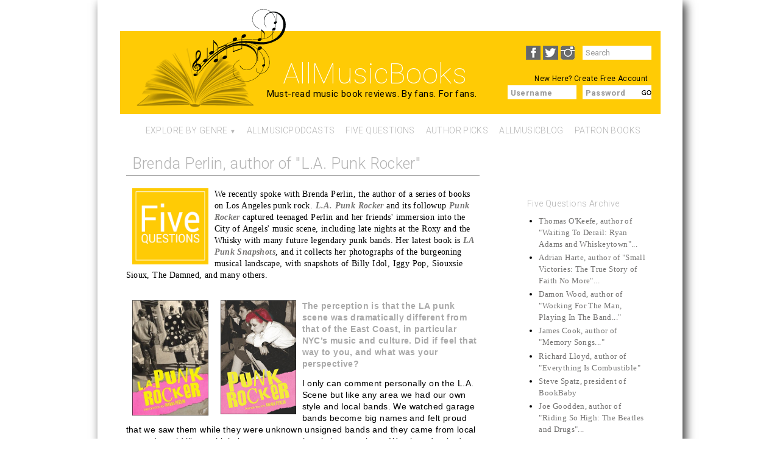

--- FILE ---
content_type: text/html; charset=utf-8
request_url: https://allmusicbooks.com/amb-blog/brenda-perlin-author-la-punk-rocker
body_size: 10044
content:
<!DOCTYPE html>
<html>

<head>
  <meta http-equiv="Content-Type" content="text/html; charset=utf-8" />
<meta name="Generator" content="Drupal 7 (http://drupal.org)" />
<link rel="canonical" href="/amb-blog/brenda-perlin-author-la-punk-rocker" />
<link rel="shortlink" href="/node/22149" />
<link rel="shortcut icon" href="https://allmusicbooks.com/favicon.ico" type="image/vnd.microsoft.icon" />
  <title>Brenda Perlin, author of &quot;L.A. Punk Rocker&quot; | AllMusicBooks</title>
  <link type="text/css" rel="stylesheet" href="https://allmusicbooks.com/sites/default/files/css/css_xE-rWrJf-fncB6ztZfd2huxqgxu4WO-qwma6Xer30m4.css" media="all" />
<link type="text/css" rel="stylesheet" href="https://allmusicbooks.com/sites/default/files/css/css_d9qNJn7jdTollacH96SrdEJaMJWtCfP3YgteG6YWy7w.css" media="all" />
<link type="text/css" rel="stylesheet" href="https://allmusicbooks.com/sites/default/files/css/css_gEqThPyWGhX3XBmas6xyFFcBpPj7WBi8QorM8U_enRU.css" media="all" />
<link type="text/css" rel="stylesheet" href="https://allmusicbooks.com/sites/default/files/css/css_RpR4KQ4Kma28MTCrBdw6mCkdCKV7AjXbhwbERbJF4tc.css" media="all" />
<link type="text/css" rel="stylesheet" href="https://allmusicbooks.com/sites/default/files/css/css_mDxCF8ImVBb6oiL7Rq6KarwvxmvDV5PjnhYNE29pt_0.css" media="print" />
  <script type="text/javascript" src="https://allmusicbooks.com/sites/default/files/js/js_YD9ro0PAqY25gGWrTki6TjRUG8TdokmmxjfqpNNfzVU.js"></script>
<script type="text/javascript" src="https://allmusicbooks.com/sites/default/files/js/js_onbE0n0cQY6KTDQtHO_E27UBymFC-RuqypZZ6Zxez-o.js"></script>
<script type="text/javascript" src="https://allmusicbooks.com/sites/default/files/js/js_c9S7L28GiD9hlQGPOAZ-TmAjXzauQOFTS3F37BGHtCQ.js"></script>
<script type="text/javascript">
<!--//--><![CDATA[//><!--

	    addthis_pub = 'my-username';
	    addthis_logo = 'http://www.addthis.com/images/yourlogo.png';
	    addthis_logo_background = 'EFEFFF';
	    addthis_logo_color = '666699';
	    addthis_brand = '';
	    addthis_options = 'facebook, twitter, favorites, email, more';
	    addthis_disable_flash = 'true';
	
//--><!]]>
</script>
<script type="text/javascript" src="https://allmusicbooks.com/sites/default/files/js/js_waP91NpgGpectm_6Y2XDEauLJ8WCSCBKmmA87unpp2E.js"></script>
<script type="text/javascript" src="https://www.googletagmanager.com/gtag/js?id=UA-41794531-1"></script>
<script type="text/javascript">
<!--//--><![CDATA[//><!--
window.dataLayer = window.dataLayer || [];function gtag(){dataLayer.push(arguments)};gtag("js", new Date());gtag("set", "developer_id.dMDhkMT", true);gtag("config", "UA-41794531-1", {"groups":"default"});
//--><!]]>
</script>
<script type="text/javascript" src="https://allmusicbooks.com/sites/default/files/js/js_rl9BtZEJA01Yx983DaVFVQXD2_9fUNbhGFrstIvmpfU.js"></script>
<script type="text/javascript">
<!--//--><![CDATA[//><!--
jQuery.extend(Drupal.settings, {"basePath":"\/","pathPrefix":"","setHasJsCookie":0,"ajaxPageState":{"theme":"amb","theme_token":"sFX_azI7SvIo2P6jJCyMiFU_Hk3C0zW01ntBsdYYuac","js":{"misc\/jquery.js":1,"misc\/jquery-extend-3.4.0.js":1,"misc\/jquery-html-prefilter-3.5.0-backport.js":1,"misc\/jquery.once.js":1,"misc\/drupal.js":1,"misc\/form-single-submit.js":1,"sites\/all\/modules\/simpleads\/simpleads.js":1,"sites\/all\/modules\/simpleads\/modules\/simpleads_campaigns\/simpleads_campaigns.js":1,"0":1,"sites\/all\/modules\/google_analytics\/googleanalytics.js":1,"https:\/\/www.googletagmanager.com\/gtag\/js?id=UA-41794531-1":1,"1":1,"sites\/all\/themes\/amb\/js\/modernizr.js":1,"sites\/all\/themes\/amb\/js\/jquery.js":1,"sites\/all\/themes\/amb\/js\/amb.js":1},"css":{"modules\/system\/system.base.css":1,"modules\/system\/system.menus.css":1,"modules\/system\/system.messages.css":1,"modules\/system\/system.theme.css":1,"modules\/comment\/comment.css":1,"sites\/all\/modules\/date\/date_repeat_field\/date_repeat_field.css":1,"modules\/field\/theme\/field.css":1,"sites\/all\/modules\/mollom\/mollom.css":1,"modules\/node\/node.css":1,"modules\/poll\/poll.css":1,"modules\/search\/search.css":1,"sites\/all\/modules\/simpleads\/simpleads.css":1,"modules\/user\/user.css":1,"sites\/all\/modules\/views\/css\/views.css":1,"sites\/all\/modules\/ckeditor\/css\/ckeditor.css":1,"sites\/all\/themes\/amb\/css\/tabs.css":1,"sites\/all\/modules\/ctools\/css\/ctools.css":1,"sites\/all\/modules\/addthis\/addthis.css":1,"sites\/all\/themes\/amb\/css\/default.css":1,"sites\/all\/themes\/amb\/css\/layout.css":1,"sites\/all\/themes\/amb\/css\/style.css":1,"sites\/all\/themes\/amb\/css\/normalize.css":1,"sites\/all\/themes\/amb\/css\/ambStyle-v1.0.css":1,"sites\/all\/themes\/amb\/css\/responsive.css":1,"sites\/all\/themes\/amb\/css\/print.css":1}},"simpleads":{"url":{"ckeditor":"\/simpleads\/dashboard\/ckeditor"},"modulepath":"sites\/all\/modules\/simpleads"},"googleanalytics":{"account":["UA-41794531-1"],"trackOutbound":1,"trackMailto":1,"trackDownload":1,"trackDownloadExtensions":"7z|aac|arc|arj|asf|asx|avi|bin|csv|doc(x|m)?|dot(x|m)?|exe|flv|gif|gz|gzip|hqx|jar|jpe?g|js|mp(2|3|4|e?g)|mov(ie)?|msi|msp|pdf|phps|png|ppt(x|m)?|pot(x|m)?|pps(x|m)?|ppam|sld(x|m)?|thmx|qtm?|ra(m|r)?|sea|sit|tar|tgz|torrent|txt|wav|wma|wmv|wpd|xls(x|m|b)?|xlt(x|m)|xlam|xml|z|zip"},"urlIsAjaxTrusted":{"\/amb-blog\/brenda-perlin-author-la-punk-rocker":true,"\/amb-blog\/brenda-perlin-author-la-punk-rocker?destination=node\/22149":true}});
//--><!]]>
</script>
  <meta name="viewport" content="width=device-width">
</head>
<body class="html not-front not-logged-in one-sidebar sidebar-second page-node page-node- page-node-22149 node-type-blog role-anonymous-user with-subnav page-amb-blog-brenda-perlin-author-la-punk-rocker section-amb-blog" >
  <div id="skip">
    <a href="#main-menu">Jump to Navigation</a>
  </div>
    <!-- ______________________ page.tpl.php _______________________ -->
<div id="page" class="page with-navigation">
  <div id="page-inner">
		<!-- ______________________ HEADER _______________________ -->
	
		<header id="header">
			
			<!-- ______________________ HEADER LEFT _______________________ -->
			<div id="header-left">
												<a href="/" title="Home" rel="home" id="logo">
									<img src="https://allmusicbooks.com/sites/all/themes/amb/logo.png" alt="Home"/>
							</a>
										 <!-- /header-left -->
			</div>
			
			<!-- ______________________ HEADER RIGHT _______________________ -->
			<div id="header-right">
												<hgroup id="name-and-slogan">
	
																																	<div id="site-name">
															
															<a href="/" title="Home" rel="home">AllMusicBooks</a>
													</div>
																					
																				<div id="site-slogan"><div class="slogan line">Must-read music book reviews.</div><div class="slogan line"> By fans. For fans.</div></div>
										
							</hgroup>
																	<aside id="header-right-region" class="header-right">
									  <div class="region region-header-right">
    <div id="block-block-4" class="block block-block block-odd first clearfix">
  <div class="block-inner">

            

    <div class="content" >
      <p>New Here? <a href="/user/register">Create Free Account</a></p>
    </div>

  </div>
</div> <!-- /block-inner /block --><div id="block-block-8" class="block block-block block-even clearfix">
  <div class="block-inner">

            

    <div class="content" >
      <p><a href="https://www.facebook.com/pages/AllMusicBookscom/143594505843908" target="_blank"><img alt="" src="/sites/default/files/facebook.png" style="width: 24px; height: 23px; margin-right: 4px;" /></a><a href="https://twitter.com/allmusicbooks" target="_blank"><img alt="" src="/sites/default/files/twitter.png" style="width: 25px; height: 23px; margin-right: 4px;" /></a><a href="http://instagram.com/allmusicbooks#" target="_blank"><img alt="" src="/sites/default/files/instagram.png" style="width: 23px; height: 23px; margin-right: 4px;" /></a></p>
    </div>

  </div>
</div> <!-- /block-inner /block --><div id="block-search-form" class="block block-search block-odd clearfix">
  <div class="block-inner">

            

    <div class="content" >
      <form onsubmit="document.location.href = &quot;/search?search_api_views_fulltext=&quot; + this.search_block_form.value; return false;" action="/amb-blog/brenda-perlin-author-la-punk-rocker" method="post" id="search-block-form" accept-charset="UTF-8"><div><div class="container-inline">
      <h2 class="element-invisible">Search form</h2>
    <div class="form-item form-type-textfield form-item-search-block-form">
  <label class="element-invisible" for="edit-search-block-form--2">Search </label>
 <input title="Enter the terms you wish to search for." type="text" id="edit-search-block-form--2" name="search_block_form" value="Search" size="15" maxlength="128" class="form-text" />
</div>
<div class="form-actions form-wrapper" id="edit-actions"><input type="image" id="edit-submit" name="submit" value="Search" src="https://allmusicbooks.com/sites/all/themes/amb/images/go-bg.png" class="form-submit" /></div><input type="hidden" name="form_build_id" value="form-3k0ORP72-ZGn5PtpiayT4FG7SYQJG9gn5Ljwx3D5C54" />
<input type="hidden" name="form_id" value="search_block_form" />
</div>
</div></form>    </div>

  </div>
</div> <!-- /block-inner /block --><div id="block-user-login" class="block block-user block-even last clearfix">
  <div class="block-inner">

              <h2 class="block-title">User login</h2>
        

    <div class="content" >
      <form action="/amb-blog/brenda-perlin-author-la-punk-rocker?destination=node/22149" method="post" id="user-login-form" accept-charset="UTF-8"><div><div class="form-item form-type-textfield form-item-name">
  <label for="edit-name">Username <span class="form-required" title="This field is required.">*</span></label>
 <input type="text" id="edit-name" name="name" value="" size="15" maxlength="60" class="form-text required" />
</div>
<div class="form-item form-type-password form-item-pass">
  <label for="edit-pass">Password <span class="form-required" title="This field is required.">*</span></label>
 <input type="password" id="edit-pass" name="pass" size="15" maxlength="128" class="form-text required" />
</div>
<div class="item-list"><ul><li class="first"><a href="/user/register" title="Create a new user account.">Create new account</a></li>
<li class="last"><a href="/user/password" title="Request new password via e-mail.">Request new password</a></li>
</ul></div><input type="hidden" name="form_build_id" value="form-07x0Vii1NrsywXYXQgP64wrlAI6YwXz3PUZ97RetZuQ" />
<input type="hidden" name="form_id" value="user_login_block" />
<div class="form-actions form-wrapper" id="edit-actions--2"><input type="image" id="edit-submit--2" name="submit" value="Log in" src="https://allmusicbooks.com/sites/all/themes/amb/images/go.png" class="form-submit" /></div></div></form>    </div>

  </div>
</div> <!-- /block-inner /block -->  </div>
							</aside>
					 <!-- /header-right -->
			</div>
	
				
		</header> <!-- /header -->
	
					<nav id="navigation" class="menu with-primary">
				<h3 id="main-menu-header">Menu</h3>
				<ul class="menu"><li class="first expanded explore-by-genre mid-1413"><a href="/" title="">Explore By Genre</a><ul class="menu"><li class="first leaf new-releases mid-1133"><a href="/new-releases" title="">New Releases</a></li>
<li class="leaf rock mid-1308"><a href="/rock">Rock</a></li>
<li class="leaf pop mid-1311"><a href="/pop">Pop</a></li>
<li class="leaf blues mid-1312"><a href="/blues">Blues</a></li>
<li class="leaf jazz mid-1313"><a href="/jazz">Jazz</a></li>
<li class="leaf folk mid-1314"><a href="/folk">Folk</a></li>
<li class="leaf country mid-1315"><a href="/country">Country</a></li>
<li class="leaf soul-r-b-funk mid-1316"><a href="/soulrbfunk">Soul/R&amp;B/Funk</a></li>
<li class="leaf hip-hop mid-1317"><a href="/hip-hop">Hip-Hop</a></li>
<li class="leaf world mid-1318"><a href="/world">World</a></li>
<li class="leaf music-biz mid-1319"><a href="/music-biz">Music Biz</a></li>
<li class="last leaf reference mid-1320"><a href="/reference">Reference</a></li>
</ul></li>
<li class="leaf allmusicpodcasts mid-1414"><a href="/deep-dive-podcast">AllMusicPodcasts</a></li>
<li class="leaf five-questions mid-1410"><a href="/latest-blog/five-questions" title="">Five Questions</a></li>
<li class="leaf author-picks mid-1415"><a href="/latest-blog/author%E2%80%99s-picks" title="">Author Picks</a></li>
<li class="leaf allmusicblog mid-1412"><a href="/latest-blog/amb-blog" title="">AllMusicBlog</a></li>
<li class="last leaf patron-books mid-1411"><a href="/book-list">Patron Books</a></li>
</ul>											</nav> <!-- /navigation -->
					
			 <!-- /add-space-top -->
	
		<!-- ______________________ MAIN _______________________ -->
	
		<div id="main" class="clearfix">
			 <!-- /book-header -->
			
			 <!-- /sidebar-first -->
			
			<section id="content">
	
											<div id="content-header">
	
								
								
								
															<h1 class="title">Brenda Perlin, author of &quot;L.A. Punk Rocker&quot;</h1>
								
																					
	
								
						</div> <!-- /#content-header -->
						
					<div id="content-area">
						  <div class="region region-content">
    <div id="block-addthis-addthis" class="block block-addthis block-odd first clearfix">
  <div class="block-inner">

            

    <div class="content" >
      
      <a href="http://www.addthis.com/bookmark.php"
        onmouseover="return addthis_open(this, '', '[URL]', '[TITLE]')"
        onmouseout="addthis_close()"
        onclick="return addthis_sendto()"><img src="https://secure.addthis.com/button1-share.gif" width="125" height="16" alt="" /></a>
      <script type="text/javascript" src="https://secure.addthis.com/js/152/addthis_widget.js"></script>
          </div>

  </div>
</div> <!-- /block-inner /block --><div id="block-system-main" class="block block-system block-even last clearfix">
  <div class="block-inner">

            

    <div class="content" >
      <article id="node-22149" class="node node-blog node-promoted node-odd">

      <header>
                  <span property="dc:title" content="Brenda Perlin, author of &quot;L.A. Punk Rocker&quot;" class="rdf-meta element-hidden"></span><span property="sioc:num_replies" content="0" datatype="xsd:integer" class="rdf-meta element-hidden"></span>
      
          </header>
  
  <div class="content">
    <div class="field field-name-body field-type-text-with-summary field-label-hidden"><div class="field-items"><div class="field-item even" property="content:encoded"><p><img alt="" src="/sites/default/files/Five_Questions_285x285.jpg" style="width: 125px; height: 125px; margin-left: 10px; margin-right: 10px; float: left;" /><span style="font-size:14px;">We recently spoke with Brenda Perlin, the author of a series of books on Los Angeles punk rock.<a href="https://www.allmusicbooks.com/book/la-punk-rocker" target="_blank"><em><strong> L.A. Punk Rocker</strong></em></a> and its followup <a href="https://www.allmusicbooks.com/book/punk-rocker" target="_blank"><em><strong>Punk Rocker </strong></em></a>captured teenaged Perlin and her friends' immersion into the City of Angels' music scene, including late nights at the Roxy and the Whisky with many future legendary punk bands. Her latest book is <a href="https://www.allmusicbooks.com/book/la-punk-snapshots" target="_blank"><em><strong>LA Punk Snapshots</strong></em></a>, and it collects her photographs of the burgeoning musical landscape, with snapshots of Billy Idol, Iggy Pop, Siouxsie Sioux, The Damned, and many others.</span><br />
	 </p>
<p><a href="https://www.amazon.com/dp/1508960909/ref=as_li_ss_tl?tag=allmusicboo0e-20" target="_blank"><img alt="" src="/sites/default/files/1508960909_265x400.jpg" style="width: 125px; height: 189px; margin-left: 10px; margin-right: 10px; float: left;" /></a><span style="font-size:14px;"><span style="font-family: arial,helvetica,sans-serif;"><span style="color:#a9a9a9;"><strong><img alt="" src="/sites/default/files/1523806672_265x400.jpg" style="width: 124px; height: 187px; margin-left: 10px; margin-right: 10px; float: left;" />The perception is that the LA punk scene was dramatically different from that of the East Coast, in particular NYC’s music and culture. Did if feel that way to you, and what was your perspective?</strong></span></span></span></p>
<p><span style="font-size:14px;"><span style="font-family: arial,helvetica,sans-serif;">I only can comment personally on the L.A. Scene but like any area we had our own style and local bands. We watched garage bands become big names and felt proud that we saw them while they were unknown unsigned bands and they came from local areas. I would like to think that we were authentic in our culture. We shared attitudes and were passionate about our city. We took to the streets and for many of us the streets became our home.</span></span></p>
<p><span style="font-family:arial,helvetica,sans-serif;"><span style="font-size: 14px;"><span style="color:#a9a9a9;"><strong>Certainly, the LA scene seems much more fashion-conscious than the “anti-fashion” of, say, CBGBs, or was it just the LA version of anti-fashion?</strong></span></span></span></p>
<p><span style="font-family:arial,helvetica,sans-serif;"><span style="font-size: 14px;">In a way our fashion too was considered anti-fashion as we rebelled against the styles that were popular to our areas. We did what we could to stand out but to also make a stand, I guess you could say but fashion was an important part of our scene. What we wore became our identities and we yearned to be authentic and individuals. Standing out was half the fun and so was the shopping. We loved thrift shops, army surplus, vintage stores and British fashions that we paid a bit more for. Most of us couldn’t afford the high priced labels so second hand made it possible for us to be fashionable. Some of our clothing we tailored to be one of a kind. Style was always a concern. From our hair to our shoes. We made a sport out of discovering the best finds all over the city. The was search was half the fun. Our clothing was a reflection of our personalities.</span></span></p>
<p><span style="font-family:arial,helvetica,sans-serif;"><span style="font-size: 14px;"><img alt="" src="/sites/default/files/Brenda%20Perlin%202.jpg" style="width: 650px; height: 650px; border-width: 1px; border-style: solid; margin-left: 0px; margin-right: 0px;" /></span></span></p>
<p><span style="color:#a9a9a9;"><strong><span style="font-family: arial,helvetica,sans-serif;"><span style="font-size: 14px;"><span style="font-family: arial,helvetica,sans-serif;"><span style="font-size: 14px;">As a teenager living through the wild times at the Whisky and the Roxy, what is the one thing you remember as the wildest or most memorable?</span></span></span></span></strong></span></p>
<p><span style="font-family:arial,helvetica,sans-serif;"><span style="font-size: 14px;">Every night out seemed memorable but for me I will never stop cringing when I think back to the time my mom showed up at the Whisky searching for me wearing her pajamas under her winter coat. She came looking for me and made sure she asked everyone in the area where I might be. I finally got word from backstage that she was outside. Horrified, I asked my friends to keep my cover. I have many memories of my mom searching me down. Sometimes she found me and sometimes she didn’t but that one time really stands out in my mind because it was a rare time she didn’t take me home with her. Also, it’s the first time I experienced that kind of embarrassment. Freedom was not something my parents were willing to give me while I was living under their roof and I fought them every step of the way.</span></span></p>
<p><span style="font-family:arial,helvetica,sans-serif;"><span style="font-size: 14px;"><img alt="" src="/sites/default/files/Mike%20Ness%20SD.jpg" style="width: 650px; height: 937px; border-width: 1px; border-style: solid;" /></span></span></p>
<p><span style="font-size:14px;"><span style="font-family: arial,helvetica,sans-serif;"><span style="color:#a9a9a9;"><strong><a href="https://www.amazon.com/dp/1522746757/ref=as_li_ss_tl?tag=allmusicboo0e-20" target="_blank"><img alt="" src="/sites/default/files/1522746757_265x400.jpg" style="width: 125px; height: 189px; margin-left: 10px; margin-right: 10px; float: left;" /></a>Your latest book in your personal trilogy is <em>LA Punk Snapshots</em>. What can you tell us about that? Did you just start bringing your camera everywhere? That’s a far cry different from today’s instant cellphone generation.</strong></span></span></span></p>
<p><span style="font-size:14px;"><span style="font-family: arial,helvetica,sans-serif;">At the time there were obviously no cell phones and the term ‘selfie” didn’t exist. Not too many people dragged along their heavy cameras to gigs and nights out but for some reason I felt I was catching important moments. Even if my photographs were just pictures of my friends hanging around. I enjoyed capturing our coming-of-age stories from the streets.</span></span></p>
<p><span style="font-size:14px;"><span style="font-family: arial,helvetica,sans-serif;">I never imagined anyone would really want to see my photos or considered them important and yet no matter how many times I moved I always felt the need to bring these photos along with me. As it happens, they became my prized possessions and I hoped I would find an avenue to share them with people that were as passionate about the scene as I was. As it happened, L.A. Punk Snapshots gave me that opportunity and I have to say it has been a great feeling. Is great that people from that time period in the photos have come forward and have thanked me for sharing some of their history with them.    </span></span></p>
<p><span style="font-size:14px;"><span style="font-family: arial,helvetica,sans-serif;"><span style="color:#a9a9a9;"><strong>What’s your take on the pop/rock music scene of today? Seems like it could us a nice, swift, punk-rock kick-in-the-pants!</strong></span></span></span></p>
<p><span style="font-size:14px;"><span style="font-family: arial,helvetica,sans-serif;">I did think punk was dead though it’s arrogant to think everyone now is a poseur and we were authentic. We were a part of a scene that at the time was inclusive. We didn’t want to judge because we didn’t like being judged ourselves. Everything and anything went and no one was excluded. Black, white, hispanic, straight, gay or whatever. Why should we change our attitudes now? It was about the music, the great love of music but also about identity and acceptance. Most of us who got involved in the punk scene did so because we didn’t fit in with what society told us was right. We thrived on individualism and I hope the scene today holds onto some of that sentiment though I doubt that as I witnessed the scene changing and our inclusive society was surely becoming less open minded and put more into a box. More people are following rather than leading their own way and that is a shame because being different was what made being a punk so special. Not sure the punks of today have any idea what being a punk meant for us. Being a punk today might even be trendy which wasn’t at all back in the day.</span></span></p>
<p><span style="font-size:14px;"><span style="font-family: arial,helvetica,sans-serif;">I remember being spit on and laughed at in high school by the trendy kids but then punk became more mainstream and all the people that were beating on me wanted to join the scene. They were just following the latest trend. They had no concept of what got us there in the first place.</span></span></p>
<p><span style="color:#000000;"><strong><span style="font-size: 14px;"><span style="font-family: arial,helvetica,sans-serif;">   <br />
	BONUS QUESTION:</span></span></strong></span><span style="color:#a9a9a9;"><strong><span style="font-size: 14px;"><span style="font-family: arial,helvetica,sans-serif;"> </span></span></strong></span><br />
	<span style="color:#a9a9a9;"><strong><span style="font-size: 14px;"><span style="font-family: arial,helvetica,sans-serif;">All time favorite punk rock, LA or otherwise song/album?</span></span></strong></span></p>
<p><span style="font-size:14px;"><span style="font-family: arial,helvetica,sans-serif;"><a href="http://www.amazon.com/Machine-Gun-Etiquette-DAMNED/dp/B01HLDYSXI/ref=sr_1_2_twi_aud_2?s=music&amp;ie=UTF8&amp;qid=1491811113&amp;sr=1-2&amp;keywords=machine+gun+etiquette" target="_blank"><img alt="" src="/sites/default/files/Damned_machine_gun_etiquette.jpg" style="width: 125px; height: 125px; margin-left: 10px; margin-right: 10px; float: left;" /></a>You are asking me this question right after seeing The Damned for the first time in over thirty years. At the moment, I am so jazzed over their music so the first album that comes to mind is <strong>The Damned <a href="https://www.amazon.com/Machine-Gun-Etiquette-DAMNED/dp/B01HLDYSXI/ref=sr_1_2_twi_aud_2?s=music&amp;ie=UTF8&amp;qid=1491811113&amp;sr=1-2&amp;keywords=machine+gun+etiquette" target="_blank"><em>Machine Gun Etiquette</em></a></strong>. It’s sublime. Was then. Still is to this day.</span></span></p>
<p> </p>
<p><span style="color:#a9a9a9;">_______________________________________________________________________________________</span></p>
<p> </p>
<p><span style="font-size:14px;"><span style="font-family: arial,helvetica,sans-serif;">#brendaperlin #punkrock #losangeles #billyidol #thedamned #theyroxy #thewhisky</span></span></p>
<p> </p>
<p> </p>
<p> </p>
<p> </p>
<p> </p>
</div></div></div>  </div> <!-- /content -->

  
      <div class="links">
      <ul class="links inline"><li class="blog_usernames_blog first"><a href="/blog/49" title="Read Admin&#039;s latest blog entries.">Admin&#039;s blog</a></li>
<li class="comment_forbidden last"><span><a href="/user/login?destination=node/22149%23comment-form">Log in</a> or <a href="/user/register?destination=node/22149%23comment-form">register</a> to post comments</span></li>
</ul>    </div> <!-- /links -->
  
  </article> <!-- /article #node -->    </div>

  </div>
</div> <!-- /block-inner /block -->  </div>
					</div>
	
						
			</section> <!-- /content-inner /content -->
	
			
			
							<aside id="sidebar-second" class="column sidebar second">
					<h3>Five Questions Archive</h3><div class="view view-blog-archive-block view-id-blog_archive_block view-display-id-block view-dom-id-13e69aaa8fdd6d46f2ef16532278857a">
        
  
  
      <div class="view-content">
      <div class="item-list">    <ul>          <li class="views-row views-row-1 views-row-odd views-row-first">  
  <div class="views-field views-field-title">        <span class="field-content"><a href="/amb-blog/thomas-okeefe-author-waiting-derail-ryan-adams-and-whiskeytown">Thomas O&#039;Keefe, author of &quot;Waiting To Derail: Ryan Adams and Whiskeytown&quot;...</a></span>  </div></li>
          <li class="views-row views-row-2 views-row-even">  
  <div class="views-field views-field-title">        <span class="field-content"><a href="/amb-blog/adrian-harte-author-small-victories-true-story-faith-no-more">Adrian Harte, author of &quot;Small Victories: The True Story of Faith No More&quot;...</a></span>  </div></li>
          <li class="views-row views-row-3 views-row-odd">  
  <div class="views-field views-field-title">        <span class="field-content"><a href="/amb-blog/damon-wood-author-working-man-playing-band">Damon Wood, author of &quot;Working For The Man, Playing In The Band...&quot;</a></span>  </div></li>
          <li class="views-row views-row-4 views-row-even">  
  <div class="views-field views-field-title">        <span class="field-content"><a href="/amb-blog/james-cook-author-memory-songs">James Cook, author of &quot;Memory Songs...&quot;</a></span>  </div></li>
          <li class="views-row views-row-5 views-row-odd">  
  <div class="views-field views-field-title">        <span class="field-content"><a href="/amb-blog/richard-lloyd-author-everything-combustible">Richard Lloyd, author of &quot;Everything Is Combustible&quot;</a></span>  </div></li>
          <li class="views-row views-row-6 views-row-even">  
  <div class="views-field views-field-title">        <span class="field-content"><a href="/amb-blog/steve-spatz-president-bookbaby">Steve Spatz, president of BookBaby</a></span>  </div></li>
          <li class="views-row views-row-7 views-row-odd">  
  <div class="views-field views-field-title">        <span class="field-content"><a href="/amb-blog/joe-goodden-author-riding-so-high-beatles-and-drugs">Joe Goodden, author of &quot;Riding So High: The Beatles and Drugs&quot;...</a></span>  </div></li>
          <li class="views-row views-row-8 views-row-even">  
  <div class="views-field views-field-title">        <span class="field-content"><a href="/amb-blog/bento-araujo-author-lindo-sonho-delirante-100-psychedelic-records-brazil">Bento Araujo, author of &quot;Lindo Sonho Delirante: 100 Psychedelic Records from Brazil&quot;</a></span>  </div></li>
          <li class="views-row views-row-9 views-row-odd">  
  <div class="views-field views-field-title">        <span class="field-content"><a href="/amb-blog/jerry-hammack-author-beatles-recording-reference-manual-volume-1">Jerry Hammack, author of &quot;The Beatles Recording Reference Manual: Volume 1&quot;</a></span>  </div></li>
          <li class="views-row views-row-10 views-row-even">  
  <div class="views-field views-field-title">        <span class="field-content"><a href="/amb-blog/richie-unterberger-author-bob-marley-wailers-ultimate-illustrated-history">Richie Unterberger, author of &quot;Bob Marley &amp; The Wailers: The Ultimate Illustrated History&quot;</a></span>  </div></li>
          <li class="views-row views-row-11 views-row-odd">  
  <div class="views-field views-field-title">        <span class="field-content"><a href="/amb-blog/unbound-crowdfunding-book-publisher">Unbound, a &quot;Crowdfunding Book Publisher&quot;</a></span>  </div></li>
          <li class="views-row views-row-12 views-row-even">  
  <div class="views-field views-field-title">        <span class="field-content"><a href="/amb-blog/martin-popoff-author-rush-album-album">Martin Popoff, author of RUSH: Album By Album</a></span>  </div></li>
          <li class="views-row views-row-13 views-row-odd">  
  <div class="views-field views-field-title">        <span class="field-content"><a href="/amb-blog/roberta-bayley-legendary-punk-photographer">Roberta Bayley, legendary punk photographer...</a></span>  </div></li>
          <li class="views-row views-row-14 views-row-even">  
  <div class="views-field views-field-title">        <span class="field-content"><a href="/amb-blog/simon-reynolds-author-shock-and-awe">Simon Reynolds, author of &quot;Shock and Awe&quot;</a></span>  </div></li>
          <li class="views-row views-row-15 views-row-odd">  
  <div class="views-field views-field-title">        <span class="field-content"><a href="/amb-blog/brenda-perlin-author-la-punk-rocker" class="active">Brenda Perlin, author of &quot;L.A. Punk Rocker&quot;</a></span>  </div></li>
          <li class="views-row views-row-16 views-row-even">  
  <div class="views-field views-field-title">        <span class="field-content"><a href="/amb-blog/peter-mills-author-monkees-head-and-60s">Peter Mills, author of &quot;The Monkees, Head, and the 60s&quot;</a></span>  </div></li>
          <li class="views-row views-row-17 views-row-odd">  
  <div class="views-field views-field-title">        <span class="field-content"><a href="/amb-blog/rob-chapman-author-new-barbarians-outlaws-gunslingers-and-guitars">Rob Chapman, author of &quot; New Barbarians: Outlaws, Gunslingers, and Guitars&quot;</a></span>  </div></li>
          <li class="views-row views-row-18 views-row-even">  
  <div class="views-field views-field-title">        <span class="field-content"><a href="/amb-blog/jim-berkenstadt-author-%E2%80%9C-beatle-who-vanished%E2%80%9D">Jim Berkenstadt, author of  “The Beatle Who Vanished”</a></span>  </div></li>
          <li class="views-row views-row-19 views-row-odd">  
  <div class="views-field views-field-title">        <span class="field-content"><a href="/amb-blog/joel-mciver-author-complete-history-black-sabbath">Joel McIver, author of &quot; The Complete History of Black Sabbath&quot;</a></span>  </div></li>
          <li class="views-row views-row-20 views-row-even views-row-last">  
  <div class="views-field views-field-title">        <span class="field-content"><a href="/amb-blog/graeme-thomson-author-cowboy-song-authorised-biography-philip-lynott">Graeme Thomson, author of &quot;Cowboy Song: The Authorised Biography of Philip Lynott&quot;</a></span>  </div></li>
      </ul></div>    </div>
  
  
  
  
      <div class="view-footer">
      <p><a href="/blog/five-questions" class="more">More...</a></p>
    </div>
  
  
</div><!-- Added via template.php -->				</aside>
			 <!-- /sidebar-second -->
	
		</div> <!-- /main -->
	
		<!-- ______________________ FOOTER _______________________ -->
	
					<footer id="footer">
				  <div class="region region-footer">
    <div id="block-menu_block-1" class="block block-menu-block block-odd first clearfix">
  <div class="block-inner">

            

    <div class="content" >
      <div class="menu-block-wrapper menu-block-1 menu-name-menu-footer-menu parent-mlid-0 menu-level-1">
  <ul class="menu"><li class="first leaf menu-mlid-1210 write-a-review mid-1210"><a href="/write-review" title="">WRITE A REVIEW</a></li>
<li class="leaf menu-mlid-1114 about-us mid-1114"><a href="/about-us" title="">ABOUT US</a></li>
<li class="last leaf menu-mlid-1209 contact-us mid-1209"><a href="/contact-us" title="">CONTACT US</a></li>
</ul></div>
    </div>

  </div>
</div> <!-- /block-inner /block --><div id="block-block-3" class="block block-block block-even clearfix">
  <div class="block-inner">

            

    <div class="content" >
      <!-- see jquery.js for date code --><div class="rteright">
	©AllMusicBooks</div>
    </div>

  </div>
</div> <!-- /block-inner /block --><div id="block-menu_block-2" class="block block-menu-block block-odd last clearfix">
  <div class="block-inner">

            

    <div class="content" >
      <div class="menu-block-wrapper menu-block-2 menu-name-menu-footer-left parent-mlid-0 menu-level-1">
  <ul class="menu"><li class="first last leaf menu-mlid-1283 i-can-t-find-my-book- mid-1283"><a href="/suggest-book" title="">I CAN&#039;T FIND MY BOOK!</a></li>
</ul></div>
    </div>

  </div>
</div> <!-- /block-inner /block -->  </div>
			</footer> <!-- /footer -->
				
	
															<div class="tabs"></div>
									
		
  </div><!-- /page-inner-->
</div> <!-- /page -->
    <div class="region region-page-bottom">
    
    <script src="//static.getclicky.com/js" type="text/javascript"></script>
    <script type="text/javascript">try { clicky.init(100927703); }catch(e){}</script>
    <noscript><p><img alt="Clicky" width="1" height="1" src="//in.getclicky.com/100927703ns.gif" /></p></noscript>

  </div>
</body>
</html>